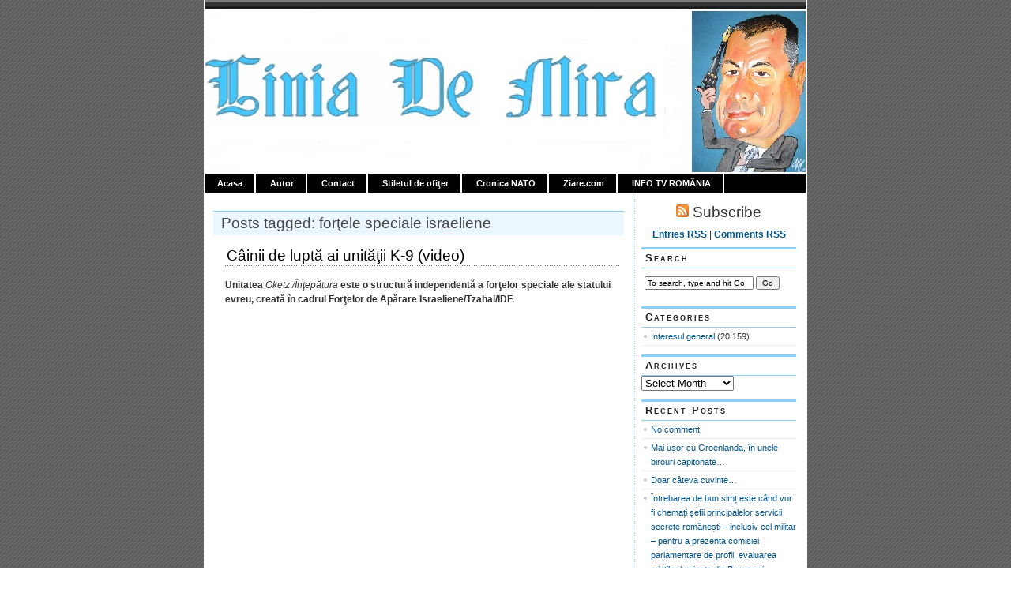

--- FILE ---
content_type: text/html; charset=UTF-8
request_url: https://www.ionpetrescu.ro/tag/fortele-speciale-israeliene/
body_size: 7370
content:
<!DOCTYPE html PUBLIC "-//W3C//DTD XHTML 1.0 Transitional//EN" "http://www.w3.org/TR/xhtml1/DTD/xhtml1-transitional.dtd">
<html xmlns="http://www.w3.org/1999/xhtml" lang="en-US">

<head profile="http://gmpg.org/xfn/11"><style>img.lazy{min-height:1px}</style><link rel="preload" href="https://www.ionpetrescu.ro/wp-content/plugins/w3-total-cache/pub/js/lazyload.min.js" as="script">
<meta http-equiv="Content-Type" content="text/html; charset=UTF-8" />

<title>Ion Petrescu   &raquo; forţele speciale israeliene</title>
	
<link rel="stylesheet" href="https://www.ionpetrescu.ro/wp-content/themes/magicblue/style.css" type="text/css" media="screen" />


<link rel="alternate" type="application/rss+xml" title="Ion Petrescu RSS Feed" href="https://www.ionpetrescu.ro/feed/" />

	<link rel="pingback" href="https://www.ionpetrescu.ro/xmlrpc.php" />


	
	<style type="text/css" media="screen">
	
			
body{
		background: #fff url("https://www.ionpetrescu.ro/wp-content/themes/magicblue/images/bodybg.gif");
	}	

#superheader{
		background: url("https://www.ionpetrescu.ro/wp-content/themes/magicblue/images/superheaderbg.gif") top left repeat-x;
		}			
		
#header{
		background: #fff url("https://www.ionpetrescu.ro/wp-content/themes/magicblue/images/headerbg.jpg") top center no-repeat;
				}	
		
#wrapper2{
		background: #fff url("https://www.ionpetrescu.ro/wp-content/themes/magicblue/images/wrapperbg.gif") top right repeat-y;
				}

.post h2{
	background: url("https://www.ionpetrescu.ro/wp-content/themes/magicblue/images/dots.gif") left bottom repeat-x;
				}							
	
.menu ul li.widget ul li{
			background: url("https://www.ionpetrescu.ro/wp-content/themes/magicblue/images/listbullet.gif") no-repeat 0 3px;
				}	

.menu ul li.widget ul li ul li{				
		background: url("https://www.ionpetrescu.ro/wp-content/themes/magicblue/images/listbullet.gif") no-repeat 0 1px;
				}					
				
</style>
	
		<script type="text/javascript" src="https://www.ionpetrescu.ro/wp-content/themes/magicblue/scripts/utils.js"></script>

	<meta name='robots' content='max-image-preview:large' />
<link rel='dns-prefetch' href='//s.w.org' />
<link rel="alternate" type="application/rss+xml" title="Ion Petrescu &raquo; forţele speciale israeliene Tag Feed" href="https://www.ionpetrescu.ro/tag/fortele-speciale-israeliene/feed/" />
		<script type="text/javascript">
			window._wpemojiSettings = {"baseUrl":"https:\/\/s.w.org\/images\/core\/emoji\/13.1.0\/72x72\/","ext":".png","svgUrl":"https:\/\/s.w.org\/images\/core\/emoji\/13.1.0\/svg\/","svgExt":".svg","source":{"concatemoji":"https:\/\/www.ionpetrescu.ro\/wp-includes\/js\/wp-emoji-release.min.js?ver=a1dde0d7b1c44da6c8fb09f35dc4c9f3"}};
			!function(e,a,t){var n,r,o,i=a.createElement("canvas"),p=i.getContext&&i.getContext("2d");function s(e,t){var a=String.fromCharCode;p.clearRect(0,0,i.width,i.height),p.fillText(a.apply(this,e),0,0);e=i.toDataURL();return p.clearRect(0,0,i.width,i.height),p.fillText(a.apply(this,t),0,0),e===i.toDataURL()}function c(e){var t=a.createElement("script");t.src=e,t.defer=t.type="text/javascript",a.getElementsByTagName("head")[0].appendChild(t)}for(o=Array("flag","emoji"),t.supports={everything:!0,everythingExceptFlag:!0},r=0;r<o.length;r++)t.supports[o[r]]=function(e){if(!p||!p.fillText)return!1;switch(p.textBaseline="top",p.font="600 32px Arial",e){case"flag":return s([127987,65039,8205,9895,65039],[127987,65039,8203,9895,65039])?!1:!s([55356,56826,55356,56819],[55356,56826,8203,55356,56819])&&!s([55356,57332,56128,56423,56128,56418,56128,56421,56128,56430,56128,56423,56128,56447],[55356,57332,8203,56128,56423,8203,56128,56418,8203,56128,56421,8203,56128,56430,8203,56128,56423,8203,56128,56447]);case"emoji":return!s([10084,65039,8205,55357,56613],[10084,65039,8203,55357,56613])}return!1}(o[r]),t.supports.everything=t.supports.everything&&t.supports[o[r]],"flag"!==o[r]&&(t.supports.everythingExceptFlag=t.supports.everythingExceptFlag&&t.supports[o[r]]);t.supports.everythingExceptFlag=t.supports.everythingExceptFlag&&!t.supports.flag,t.DOMReady=!1,t.readyCallback=function(){t.DOMReady=!0},t.supports.everything||(n=function(){t.readyCallback()},a.addEventListener?(a.addEventListener("DOMContentLoaded",n,!1),e.addEventListener("load",n,!1)):(e.attachEvent("onload",n),a.attachEvent("onreadystatechange",function(){"complete"===a.readyState&&t.readyCallback()})),(n=t.source||{}).concatemoji?c(n.concatemoji):n.wpemoji&&n.twemoji&&(c(n.twemoji),c(n.wpemoji)))}(window,document,window._wpemojiSettings);
		</script>
		<style type="text/css">
img.wp-smiley,
img.emoji {
	display: inline !important;
	border: none !important;
	box-shadow: none !important;
	height: 1em !important;
	width: 1em !important;
	margin: 0 .07em !important;
	vertical-align: -0.1em !important;
	background: none !important;
	padding: 0 !important;
}
</style>
	<link rel='stylesheet' id='wp-block-library-css'  href='https://www.ionpetrescu.ro/wp-includes/css/dist/block-library/style.min.css?ver=a1dde0d7b1c44da6c8fb09f35dc4c9f3' type='text/css' media='all' />
<link rel="https://api.w.org/" href="https://www.ionpetrescu.ro/wp-json/" /><link rel="alternate" type="application/json" href="https://www.ionpetrescu.ro/wp-json/wp/v2/tags/4643" /><link rel="EditURI" type="application/rsd+xml" title="RSD" href="https://www.ionpetrescu.ro/xmlrpc.php?rsd" />
<link rel="wlwmanifest" type="application/wlwmanifest+xml" href="https://www.ionpetrescu.ro/wp-includes/wlwmanifest.xml" /> 

<script type="text/javascript">
(function(url){
	if(/(?:Chrome\/26\.0\.1410\.63 Safari\/537\.31|WordfenceTestMonBot)/.test(navigator.userAgent)){ return; }
	var addEvent = function(evt, handler) {
		if (window.addEventListener) {
			document.addEventListener(evt, handler, false);
		} else if (window.attachEvent) {
			document.attachEvent('on' + evt, handler);
		}
	};
	var removeEvent = function(evt, handler) {
		if (window.removeEventListener) {
			document.removeEventListener(evt, handler, false);
		} else if (window.detachEvent) {
			document.detachEvent('on' + evt, handler);
		}
	};
	var evts = 'contextmenu dblclick drag dragend dragenter dragleave dragover dragstart drop keydown keypress keyup mousedown mousemove mouseout mouseover mouseup mousewheel scroll'.split(' ');
	var logHuman = function() {
		if (window.wfLogHumanRan) { return; }
		window.wfLogHumanRan = true;
		var wfscr = document.createElement('script');
		wfscr.type = 'text/javascript';
		wfscr.async = true;
		wfscr.src = url + '&r=' + Math.random();
		(document.getElementsByTagName('head')[0]||document.getElementsByTagName('body')[0]).appendChild(wfscr);
		for (var i = 0; i < evts.length; i++) {
			removeEvent(evts[i], logHuman);
		}
	};
	for (var i = 0; i < evts.length; i++) {
		addEvent(evts[i], logHuman);
	}
})('//www.ionpetrescu.ro/?wordfence_lh=1&hid=BD2538528C0E18CBF684E61CBFDB5FBB');
</script>
</head>
<body>

<div id="wrapper">

<div id="wrapper2">

	<div id="superheader"></div>

	<div id="header">

		<h3><a href="Ion Petrescu/">Ion Petrescu</a></h3>
		<h2>Linia de mira</h2>
	
	</div>
	
	
	<div id="tabs">
	
			<ul>
			<li><a href="https://www.ionpetrescu.ro/">Acasa</a></li>
			<li class="page_item page-item-2"><a href="https://www.ionpetrescu.ro/autor/">Autor</a></li>
<li class="page_item page-item-64422"><a href="https://www.ionpetrescu.ro/contact/">Contact</a></li>
<li class="page_item page-item-59807"><a href="https://www.ionpetrescu.ro/the-rdf-8-week-online-programme/">Stiletul de ofiţer</a></li>
<li class="page_item page-item-70983"><a href="https://www.ionpetrescu.ro/cronica-nato/">Cronica NATO</a></li>
<li class="page_item page-item-71624"><a href="https://www.ionpetrescu.ro/ziare-com/">Ziare.com</a></li>
<li class="page_item page-item-70785"><a href="https://www.ionpetrescu.ro/info-tv-romania/">INFO TV ROMÂNIA</a></li>
 
			
			
			</ul>
	</div>	

<div id="content">


<div id="main">

<h2 id="sectiontitle">Posts tagged: forţele speciale israeliene</h2>

		
				
	<div class="post" id="post-13147">
	
		<div class="entry">
		
				<h2><a href="https://www.ionpetrescu.ro/2012/02/22/cainii-de-lupta-ai-unitatii-k-9-video/" rel="bookmark" title="Permanent Link to Câinii de luptă ai unităţii K-9 (video)">Câinii de luptă ai unităţii K-9 (video)</a></h2>

				<p><strong>Unitatea</strong> <em>Oketz /Înţepătura</em> <strong>este o structură independentă a forţelor speciale ale statului evreu, creată în cadrul Forţelor de Apărare Israeliene/Tzahal/IDF.</strong></p>
<p><iframe loading="lazy" width="420" height="315" src="http://www.youtube.com/embed/TkMfXQ1GWOk" frameborder="0" allowfullscreen></iframe></p>
<p><strong>Unitatea este specializată în antrenarea şi utilizarea câinilor pentru<em> misiuni militare</em>. Iniţial, câinii erau dresaţi pentru a ataca răpitorii, dar ulterior ei au fost instruiţi pentru a deveni mai specializaţi, alcătuind acum <em>unitatea K-9.</em> Fiecare câine este pregătit pentru a avea <em>o specialitate anume</em>.<br />
Câinii de atac sunt instruiţi să acţioneze în zonele urbane şi rurale, precum şi pe teren acoperit.<br />
Comparabil cu cel din Iran&#8230;<br />
</strong></p>
		</div>
	
	
	
		<div class="postmetadata">
		 		 		  	<p>Tags: <a href="https://www.ionpetrescu.ro/tag/caini-dresati/" rel="tag">câini dresaţi</a>, <a href="https://www.ionpetrescu.ro/tag/cainii-de-atac/" rel="tag">câinii de atac</a>, <a href="https://www.ionpetrescu.ro/tag/fortele-speciale-israeliene/" rel="tag">forţele speciale israeliene</a>, <a href="https://www.ionpetrescu.ro/tag/idftzahalfortele-armate-israeliene/" rel="tag">IDF/Tzahal/Forţele Armate Israeliene</a>, <a href="https://www.ionpetrescu.ro/tag/k-9/" rel="tag">K-9</a></p>
						
			<p><img class="lazy" style="vertical-align:-3px;" alt="categories" src="data:image/svg+xml,%3Csvg%20xmlns='http://www.w3.org/2000/svg'%20viewBox='0%200%2016%2016'%3E%3C/svg%3E" data-src="https://www.ionpetrescu.ro/wp-content/themes/magicblue/images/category.gif" height="16" width="16" /> <a href="https://www.ionpetrescu.ro/category/comunicate-oficiale/" rel="category tag">Interesul general</a> |  <a href="https://www.ionpetrescu.ro/author/admin/" title="Posts by Ion Petrescu" rel="author">Ion Petrescu</a> | <img class="lazy" style="vertical-align:-5px;" alt="datetime" src="data:image/svg+xml,%3Csvg%20xmlns='http://www.w3.org/2000/svg'%20viewBox='0%200%2016%2016'%3E%3C/svg%3E" data-src="https://www.ionpetrescu.ro/wp-content/themes/magicblue/images/clock.gif" height="16" width="16" /> February 22, 2012 07.30 | <img class="lazy" style="vertical-align:-5px;" alt="comments" src="data:image/svg+xml,%3Csvg%20xmlns='http://www.w3.org/2000/svg'%20viewBox='0%200%2016%2016'%3E%3C/svg%3E" data-src="https://www.ionpetrescu.ro/wp-content/themes/magicblue/images/comment.gif" height="16" width="16" /> <a href="https://www.ionpetrescu.ro/2012/02/22/cainii-de-lupta-ai-unitatii-k-9-video/#respond">Comments (0)</a> </p>
			
			</div> 

		
				
		
		</div>
		
		


	
	
	
	<div id="navigation">
			<div class="fleft"></div>
					<div class="fright"> </div>
	</div>
			
	

		
	

	
	</div> <!-- eof main -->

<!-- begin sidebar -->
<div id="sidebar">

	<div id="subscribe">

		<h3 style="font-size: 150%;font-weight:100;"><img class="lazy" alt="RSS" src="data:image/svg+xml,%3Csvg%20xmlns='http://www.w3.org/2000/svg'%20viewBox='0%200%201%201'%3E%3C/svg%3E" data-src="https://www.ionpetrescu.ro/wp-content/themes/magicblue/images/feed-icon-16x16.gif" /> Subscribe</h3>

		<p><a href="https://www.ionpetrescu.ro/feed/">Entries RSS</a> | <a href="https://www.ionpetrescu.ro/comments/feed/">Comments RSS</a></p>

	</div>

<div class="menu">

	<ul>
		<li class="widget" id="search">
			<h3>Search</h3>

			<form id="searchform2" method="get" action="https://www.ionpetrescu.ro">
		
		<input type="text"  onfocus="doClear(this)" value="To search, type and hit Go" name="s" id="s" style="width:130px" /> <input type="submit" value="Go" />
			
			</form>
	
		</li>


<li id="categories-3" class="widget widget_categories"><h3>Categories</h3>
			<ul>
					<li class="cat-item cat-item-1"><a href="https://www.ionpetrescu.ro/category/comunicate-oficiale/">Interesul general</a> (20,159)
</li>
			</ul>

			</li><li id="archives-3" class="widget widget_archive"><h3>Archives</h3>		<label class="screen-reader-text" for="archives-dropdown-3">Archives</label>
		<select id="archives-dropdown-3" name="archive-dropdown">
			
			<option value="">Select Month</option>
				<option value='https://www.ionpetrescu.ro/2026/01/'> January 2026 </option>
	<option value='https://www.ionpetrescu.ro/2025/12/'> December 2025 </option>
	<option value='https://www.ionpetrescu.ro/2025/11/'> November 2025 </option>
	<option value='https://www.ionpetrescu.ro/2025/10/'> October 2025 </option>
	<option value='https://www.ionpetrescu.ro/2025/09/'> September 2025 </option>
	<option value='https://www.ionpetrescu.ro/2025/08/'> August 2025 </option>
	<option value='https://www.ionpetrescu.ro/2025/07/'> July 2025 </option>
	<option value='https://www.ionpetrescu.ro/2025/06/'> June 2025 </option>
	<option value='https://www.ionpetrescu.ro/2025/05/'> May 2025 </option>
	<option value='https://www.ionpetrescu.ro/2025/04/'> April 2025 </option>
	<option value='https://www.ionpetrescu.ro/2025/03/'> March 2025 </option>
	<option value='https://www.ionpetrescu.ro/2025/02/'> February 2025 </option>
	<option value='https://www.ionpetrescu.ro/2025/01/'> January 2025 </option>
	<option value='https://www.ionpetrescu.ro/2024/12/'> December 2024 </option>
	<option value='https://www.ionpetrescu.ro/2024/11/'> November 2024 </option>
	<option value='https://www.ionpetrescu.ro/2024/10/'> October 2024 </option>
	<option value='https://www.ionpetrescu.ro/2024/09/'> September 2024 </option>
	<option value='https://www.ionpetrescu.ro/2024/08/'> August 2024 </option>
	<option value='https://www.ionpetrescu.ro/2024/07/'> July 2024 </option>
	<option value='https://www.ionpetrescu.ro/2024/06/'> June 2024 </option>
	<option value='https://www.ionpetrescu.ro/2024/05/'> May 2024 </option>
	<option value='https://www.ionpetrescu.ro/2024/04/'> April 2024 </option>
	<option value='https://www.ionpetrescu.ro/2024/03/'> March 2024 </option>
	<option value='https://www.ionpetrescu.ro/2024/02/'> February 2024 </option>
	<option value='https://www.ionpetrescu.ro/2024/01/'> January 2024 </option>
	<option value='https://www.ionpetrescu.ro/2023/12/'> December 2023 </option>
	<option value='https://www.ionpetrescu.ro/2023/11/'> November 2023 </option>
	<option value='https://www.ionpetrescu.ro/2023/10/'> October 2023 </option>
	<option value='https://www.ionpetrescu.ro/2023/09/'> September 2023 </option>
	<option value='https://www.ionpetrescu.ro/2023/08/'> August 2023 </option>
	<option value='https://www.ionpetrescu.ro/2023/07/'> July 2023 </option>
	<option value='https://www.ionpetrescu.ro/2023/06/'> June 2023 </option>
	<option value='https://www.ionpetrescu.ro/2023/05/'> May 2023 </option>
	<option value='https://www.ionpetrescu.ro/2023/04/'> April 2023 </option>
	<option value='https://www.ionpetrescu.ro/2023/03/'> March 2023 </option>
	<option value='https://www.ionpetrescu.ro/2023/02/'> February 2023 </option>
	<option value='https://www.ionpetrescu.ro/2023/01/'> January 2023 </option>
	<option value='https://www.ionpetrescu.ro/2022/12/'> December 2022 </option>
	<option value='https://www.ionpetrescu.ro/2022/11/'> November 2022 </option>
	<option value='https://www.ionpetrescu.ro/2022/10/'> October 2022 </option>
	<option value='https://www.ionpetrescu.ro/2022/09/'> September 2022 </option>
	<option value='https://www.ionpetrescu.ro/2022/08/'> August 2022 </option>
	<option value='https://www.ionpetrescu.ro/2022/07/'> July 2022 </option>
	<option value='https://www.ionpetrescu.ro/2022/06/'> June 2022 </option>
	<option value='https://www.ionpetrescu.ro/2022/05/'> May 2022 </option>
	<option value='https://www.ionpetrescu.ro/2022/04/'> April 2022 </option>
	<option value='https://www.ionpetrescu.ro/2022/03/'> March 2022 </option>
	<option value='https://www.ionpetrescu.ro/2022/02/'> February 2022 </option>
	<option value='https://www.ionpetrescu.ro/2022/01/'> January 2022 </option>
	<option value='https://www.ionpetrescu.ro/2021/12/'> December 2021 </option>
	<option value='https://www.ionpetrescu.ro/2021/11/'> November 2021 </option>
	<option value='https://www.ionpetrescu.ro/2021/10/'> October 2021 </option>
	<option value='https://www.ionpetrescu.ro/2021/09/'> September 2021 </option>
	<option value='https://www.ionpetrescu.ro/2021/08/'> August 2021 </option>
	<option value='https://www.ionpetrescu.ro/2021/07/'> July 2021 </option>
	<option value='https://www.ionpetrescu.ro/2021/06/'> June 2021 </option>
	<option value='https://www.ionpetrescu.ro/2021/05/'> May 2021 </option>
	<option value='https://www.ionpetrescu.ro/2021/04/'> April 2021 </option>
	<option value='https://www.ionpetrescu.ro/2021/03/'> March 2021 </option>
	<option value='https://www.ionpetrescu.ro/2021/02/'> February 2021 </option>
	<option value='https://www.ionpetrescu.ro/2021/01/'> January 2021 </option>
	<option value='https://www.ionpetrescu.ro/2020/12/'> December 2020 </option>
	<option value='https://www.ionpetrescu.ro/2020/11/'> November 2020 </option>
	<option value='https://www.ionpetrescu.ro/2020/10/'> October 2020 </option>
	<option value='https://www.ionpetrescu.ro/2020/09/'> September 2020 </option>
	<option value='https://www.ionpetrescu.ro/2020/08/'> August 2020 </option>
	<option value='https://www.ionpetrescu.ro/2020/07/'> July 2020 </option>
	<option value='https://www.ionpetrescu.ro/2020/06/'> June 2020 </option>
	<option value='https://www.ionpetrescu.ro/2020/05/'> May 2020 </option>
	<option value='https://www.ionpetrescu.ro/2020/04/'> April 2020 </option>
	<option value='https://www.ionpetrescu.ro/2020/03/'> March 2020 </option>
	<option value='https://www.ionpetrescu.ro/2020/02/'> February 2020 </option>
	<option value='https://www.ionpetrescu.ro/2020/01/'> January 2020 </option>
	<option value='https://www.ionpetrescu.ro/2019/12/'> December 2019 </option>
	<option value='https://www.ionpetrescu.ro/2019/11/'> November 2019 </option>
	<option value='https://www.ionpetrescu.ro/2019/10/'> October 2019 </option>
	<option value='https://www.ionpetrescu.ro/2019/09/'> September 2019 </option>
	<option value='https://www.ionpetrescu.ro/2019/08/'> August 2019 </option>
	<option value='https://www.ionpetrescu.ro/2019/07/'> July 2019 </option>
	<option value='https://www.ionpetrescu.ro/2019/06/'> June 2019 </option>
	<option value='https://www.ionpetrescu.ro/2019/05/'> May 2019 </option>
	<option value='https://www.ionpetrescu.ro/2019/04/'> April 2019 </option>
	<option value='https://www.ionpetrescu.ro/2019/03/'> March 2019 </option>
	<option value='https://www.ionpetrescu.ro/2019/02/'> February 2019 </option>
	<option value='https://www.ionpetrescu.ro/2019/01/'> January 2019 </option>
	<option value='https://www.ionpetrescu.ro/2018/12/'> December 2018 </option>
	<option value='https://www.ionpetrescu.ro/2018/11/'> November 2018 </option>
	<option value='https://www.ionpetrescu.ro/2018/10/'> October 2018 </option>
	<option value='https://www.ionpetrescu.ro/2018/09/'> September 2018 </option>
	<option value='https://www.ionpetrescu.ro/2018/08/'> August 2018 </option>
	<option value='https://www.ionpetrescu.ro/2018/07/'> July 2018 </option>
	<option value='https://www.ionpetrescu.ro/2018/06/'> June 2018 </option>
	<option value='https://www.ionpetrescu.ro/2018/05/'> May 2018 </option>
	<option value='https://www.ionpetrescu.ro/2018/04/'> April 2018 </option>
	<option value='https://www.ionpetrescu.ro/2018/03/'> March 2018 </option>
	<option value='https://www.ionpetrescu.ro/2018/02/'> February 2018 </option>
	<option value='https://www.ionpetrescu.ro/2018/01/'> January 2018 </option>
	<option value='https://www.ionpetrescu.ro/2017/12/'> December 2017 </option>
	<option value='https://www.ionpetrescu.ro/2017/11/'> November 2017 </option>
	<option value='https://www.ionpetrescu.ro/2017/10/'> October 2017 </option>
	<option value='https://www.ionpetrescu.ro/2017/09/'> September 2017 </option>
	<option value='https://www.ionpetrescu.ro/2017/08/'> August 2017 </option>
	<option value='https://www.ionpetrescu.ro/2017/07/'> July 2017 </option>
	<option value='https://www.ionpetrescu.ro/2017/06/'> June 2017 </option>
	<option value='https://www.ionpetrescu.ro/2017/05/'> May 2017 </option>
	<option value='https://www.ionpetrescu.ro/2017/04/'> April 2017 </option>
	<option value='https://www.ionpetrescu.ro/2017/03/'> March 2017 </option>
	<option value='https://www.ionpetrescu.ro/2017/02/'> February 2017 </option>
	<option value='https://www.ionpetrescu.ro/2017/01/'> January 2017 </option>
	<option value='https://www.ionpetrescu.ro/2016/12/'> December 2016 </option>
	<option value='https://www.ionpetrescu.ro/2016/11/'> November 2016 </option>
	<option value='https://www.ionpetrescu.ro/2016/10/'> October 2016 </option>
	<option value='https://www.ionpetrescu.ro/2016/09/'> September 2016 </option>
	<option value='https://www.ionpetrescu.ro/2016/08/'> August 2016 </option>
	<option value='https://www.ionpetrescu.ro/2016/07/'> July 2016 </option>
	<option value='https://www.ionpetrescu.ro/2016/06/'> June 2016 </option>
	<option value='https://www.ionpetrescu.ro/2016/05/'> May 2016 </option>
	<option value='https://www.ionpetrescu.ro/2016/04/'> April 2016 </option>
	<option value='https://www.ionpetrescu.ro/2016/03/'> March 2016 </option>
	<option value='https://www.ionpetrescu.ro/2016/02/'> February 2016 </option>
	<option value='https://www.ionpetrescu.ro/2016/01/'> January 2016 </option>
	<option value='https://www.ionpetrescu.ro/2015/12/'> December 2015 </option>
	<option value='https://www.ionpetrescu.ro/2015/11/'> November 2015 </option>
	<option value='https://www.ionpetrescu.ro/2015/10/'> October 2015 </option>
	<option value='https://www.ionpetrescu.ro/2015/09/'> September 2015 </option>
	<option value='https://www.ionpetrescu.ro/2015/08/'> August 2015 </option>
	<option value='https://www.ionpetrescu.ro/2015/07/'> July 2015 </option>
	<option value='https://www.ionpetrescu.ro/2015/06/'> June 2015 </option>
	<option value='https://www.ionpetrescu.ro/2015/05/'> May 2015 </option>
	<option value='https://www.ionpetrescu.ro/2015/04/'> April 2015 </option>
	<option value='https://www.ionpetrescu.ro/2015/03/'> March 2015 </option>
	<option value='https://www.ionpetrescu.ro/2015/02/'> February 2015 </option>
	<option value='https://www.ionpetrescu.ro/2015/01/'> January 2015 </option>
	<option value='https://www.ionpetrescu.ro/2014/12/'> December 2014 </option>
	<option value='https://www.ionpetrescu.ro/2014/11/'> November 2014 </option>
	<option value='https://www.ionpetrescu.ro/2014/10/'> October 2014 </option>
	<option value='https://www.ionpetrescu.ro/2014/09/'> September 2014 </option>
	<option value='https://www.ionpetrescu.ro/2014/08/'> August 2014 </option>
	<option value='https://www.ionpetrescu.ro/2014/07/'> July 2014 </option>
	<option value='https://www.ionpetrescu.ro/2014/06/'> June 2014 </option>
	<option value='https://www.ionpetrescu.ro/2014/05/'> May 2014 </option>
	<option value='https://www.ionpetrescu.ro/2014/04/'> April 2014 </option>
	<option value='https://www.ionpetrescu.ro/2014/03/'> March 2014 </option>
	<option value='https://www.ionpetrescu.ro/2014/02/'> February 2014 </option>
	<option value='https://www.ionpetrescu.ro/2014/01/'> January 2014 </option>
	<option value='https://www.ionpetrescu.ro/2013/12/'> December 2013 </option>
	<option value='https://www.ionpetrescu.ro/2013/11/'> November 2013 </option>
	<option value='https://www.ionpetrescu.ro/2013/10/'> October 2013 </option>
	<option value='https://www.ionpetrescu.ro/2013/09/'> September 2013 </option>
	<option value='https://www.ionpetrescu.ro/2013/08/'> August 2013 </option>
	<option value='https://www.ionpetrescu.ro/2013/07/'> July 2013 </option>
	<option value='https://www.ionpetrescu.ro/2013/06/'> June 2013 </option>
	<option value='https://www.ionpetrescu.ro/2013/05/'> May 2013 </option>
	<option value='https://www.ionpetrescu.ro/2013/04/'> April 2013 </option>
	<option value='https://www.ionpetrescu.ro/2013/03/'> March 2013 </option>
	<option value='https://www.ionpetrescu.ro/2013/02/'> February 2013 </option>
	<option value='https://www.ionpetrescu.ro/2013/01/'> January 2013 </option>
	<option value='https://www.ionpetrescu.ro/2012/12/'> December 2012 </option>
	<option value='https://www.ionpetrescu.ro/2012/11/'> November 2012 </option>
	<option value='https://www.ionpetrescu.ro/2012/10/'> October 2012 </option>
	<option value='https://www.ionpetrescu.ro/2012/09/'> September 2012 </option>
	<option value='https://www.ionpetrescu.ro/2012/08/'> August 2012 </option>
	<option value='https://www.ionpetrescu.ro/2012/07/'> July 2012 </option>
	<option value='https://www.ionpetrescu.ro/2012/06/'> June 2012 </option>
	<option value='https://www.ionpetrescu.ro/2012/05/'> May 2012 </option>
	<option value='https://www.ionpetrescu.ro/2012/04/'> April 2012 </option>
	<option value='https://www.ionpetrescu.ro/2012/03/'> March 2012 </option>
	<option value='https://www.ionpetrescu.ro/2012/02/'> February 2012 </option>
	<option value='https://www.ionpetrescu.ro/2012/01/'> January 2012 </option>
	<option value='https://www.ionpetrescu.ro/2011/12/'> December 2011 </option>
	<option value='https://www.ionpetrescu.ro/2011/11/'> November 2011 </option>
	<option value='https://www.ionpetrescu.ro/2011/10/'> October 2011 </option>
	<option value='https://www.ionpetrescu.ro/2011/09/'> September 2011 </option>
	<option value='https://www.ionpetrescu.ro/2011/08/'> August 2011 </option>
	<option value='https://www.ionpetrescu.ro/2011/07/'> July 2011 </option>
	<option value='https://www.ionpetrescu.ro/2011/06/'> June 2011 </option>
	<option value='https://www.ionpetrescu.ro/2011/05/'> May 2011 </option>
	<option value='https://www.ionpetrescu.ro/2011/04/'> April 2011 </option>
	<option value='https://www.ionpetrescu.ro/2011/03/'> March 2011 </option>
	<option value='https://www.ionpetrescu.ro/2011/02/'> February 2011 </option>
	<option value='https://www.ionpetrescu.ro/2011/01/'> January 2011 </option>
	<option value='https://www.ionpetrescu.ro/2010/12/'> December 2010 </option>
	<option value='https://www.ionpetrescu.ro/2010/11/'> November 2010 </option>
	<option value='https://www.ionpetrescu.ro/2010/10/'> October 2010 </option>
	<option value='https://www.ionpetrescu.ro/2010/09/'> September 2010 </option>
	<option value='https://www.ionpetrescu.ro/2010/08/'> August 2010 </option>
	<option value='https://www.ionpetrescu.ro/2010/07/'> July 2010 </option>
	<option value='https://www.ionpetrescu.ro/2010/06/'> June 2010 </option>
	<option value='https://www.ionpetrescu.ro/2010/05/'> May 2010 </option>
	<option value='https://www.ionpetrescu.ro/2010/04/'> April 2010 </option>
	<option value='https://www.ionpetrescu.ro/2010/03/'> March 2010 </option>

		</select>

<script type="text/javascript">
/* <![CDATA[ */
(function() {
	var dropdown = document.getElementById( "archives-dropdown-3" );
	function onSelectChange() {
		if ( dropdown.options[ dropdown.selectedIndex ].value !== '' ) {
			document.location.href = this.options[ this.selectedIndex ].value;
		}
	}
	dropdown.onchange = onSelectChange;
})();
/* ]]> */
</script>
			</li>
		<li id="recent-posts-3" class="widget widget_recent_entries">
		<h3>Recent Posts</h3>
		<ul>
											<li>
					<a href="https://www.ionpetrescu.ro/2026/01/16/no-comment-403/">No comment</a>
									</li>
											<li>
					<a href="https://www.ionpetrescu.ro/2026/01/16/mai-usor-cu-groenlanda-in-unele-birouri-capitonate/">Mai ușor cu Groenlanda, în unele birouri capitonate&#8230;</a>
									</li>
											<li>
					<a href="https://www.ionpetrescu.ro/2026/01/14/doar-cateva-cuvinte/">Doar câteva cuvinte&#8230;</a>
									</li>
											<li>
					<a href="https://www.ionpetrescu.ro/2026/01/12/intrebarea-de-bun-simt-este-cand-vor-fi-chemati-sefii-principalelor-servicii-secrete-romanesti-inclusiv-cel-militar-pentru-a-prezenta-comisiei-parlamentare-de-profil-evaluarea-mintilor-luminate-d/">Întrebarea de bun simț este când vor fi chemați șefii principalelor servicii secrete românești &#8211; inclusiv cel militar &#8211; pentru a prezenta comisiei parlamentare de profil, evaluarea minților luminate din București</a>
									</li>
											<li>
					<a href="https://www.ionpetrescu.ro/2026/01/12/desigur/">Desigur&#8230;</a>
									</li>
											<li>
					<a href="https://www.ionpetrescu.ro/2026/01/12/%f0%9f%a4%b4un-pas-intelept/">🤴Un pas înțelept</a>
									</li>
					</ul>

		</li><li id="custom_html-2" class="widget_text widget widget_custom_html"><div class="textwidget custom-html-widget"><!-- Facebook Badge START --><a href="https://www.facebook.com/pages/Ion-Petrescu/182519938452534" target="_TOP" style="font-family: &quot;lucida grande&quot;,tahoma,verdana,arial,sans-serif; font-size: 11px; font-variant: normal; font-style: normal; font-weight: normal; color: #3B5998; text-decoration: none;" title="Ion Petrescu" rel="noopener">Ion Petrescu</a><br/><a href="https://www.facebook.com/pages/Ion-Petrescu/182519938452534" target="_TOP" title="Ion Petrescu" rel="noopener"><img class="lazy" src="data:image/svg+xml,%3Csvg%20xmlns='http://www.w3.org/2000/svg'%20viewBox='0%200%20120%20228'%3E%3C/svg%3E" data-src="https://badge.facebook.com/badge/182519938452534.1555.509142511.png" width="120" height="228" style="border: 0px;" /></a><br/><a href="https://www.facebook.com/business/dashboard/" target="_TOP" style="font-family: &quot;lucida grande&quot;,tahoma,verdana,arial,sans-serif; font-size: 11px; font-variant: normal; font-style: normal; font-weight: normal; color: #3B5998; text-decoration: none;" title="Make your own badge!" rel="noopener">Promote Your Page Too</a><!-- Facebook Badge END --></div></li><li id="text-6" class="widget widget_text">			<div class="textwidget"><script src="http://widgets.twimg.com/j/2/widget.js"></script>
<script>
new TWTR.Widget({
  version: 2,
  type: 'profile',
  rpp: 4,
  interval: 6000,
  width: 'auto',
  height: 100,
  theme: {
    shell: {
      background: '#333333',
      color: '#ffffff'
    },
    tweets: {
      background: '#000000',
      color: '#ffffff',
      links: '#0762eb'
    }
  },
  features: {
    scrollbar: false,
    loop: false,
    live: false,
    hashtags: true,
    timestamp: true,
    avatars: false,
    behavior: 'all'
  }
}).render().setUser('IONPETRESCU').start();
</script></div>
		</li><li id="text-8" class="widget widget_text">			<div class="textwidget"><!--/Start trafic.ro/-->
<script type="text/javascript">t_rid="ionpetrescu";</script>
<script type="text/javascript" src="http://storage.trafic.ro/js/trafic.js"
></script><noscript><a href="http://www.trafic.ro/top/?rid=ionpetrescu" target="_blank" rel="noopener"><img class="lazy" border="0" alt="trafic ranking"
 src="data:image/svg+xml,%3Csvg%20xmlns='http://www.w3.org/2000/svg'%20viewBox='0%200%201%201'%3E%3C/svg%3E" data-src="http://log.trafic.ro/cgi-bin/pl.dll?rid=ionpetrescu"/></a>
<a href="http://www.trafic.ro">Statistici web</a>
</noscript>
<!--/End trafic.ro/-->
</div>
		</li>
</ul>

<a href="https://www.serverhost.ro" title="Web Hosting, Servere in Bucuresti"><img class="lazy" src="data:image/svg+xml,%3Csvg%20xmlns='http://www.w3.org/2000/svg'%20viewBox='0%200%201%201'%3E%3C/svg%3E" data-src="https://www.serverhost.ro/images/serverhost-relay.png" alt="Cloud Web Hosting Bucuresti" title="Cloud Web Hosting Bucuresti"/></a>
</div>

</div><!-- end sidebar -->

	



~
</div> <!-- eo content -->

	<div id="footer">
	<div id="footer-inner">
		<p>© 2010 <b>Ion Petrescu</b>   All Rights Reserved 
	
	</div>
	</div>

</div>


</div>

<script type='text/javascript' src='https://www.ionpetrescu.ro/wp-includes/js/wp-embed.min.js?ver=a1dde0d7b1c44da6c8fb09f35dc4c9f3' id='wp-embed-js'></script>
<script>window.w3tc_lazyload=1,window.lazyLoadOptions={elements_selector:".lazy",callback_loaded:function(t){var e;try{e=new CustomEvent("w3tc_lazyload_loaded",{detail:{e:t}})}catch(a){(e=document.createEvent("CustomEvent")).initCustomEvent("w3tc_lazyload_loaded",!1,!1,{e:t})}window.dispatchEvent(e)}}</script><script async src="https://www.ionpetrescu.ro/wp-content/plugins/w3-total-cache/pub/js/lazyload.min.js"></script></body>
<script type="text/javascript">
var gaJsHost = (("https:" == document.location.protocol) ? "https://ssl." : "http://www.");
document.write(unescape("%3Cscript src='" + gaJsHost + "google-analytics.com/ga.js' type='text/javascript'%3E%3C/script%3E"));
</script>
<script type="text/javascript">
try {
var pageTracker = _gat._getTracker("UA-15445207-1");
pageTracker._trackPageview();
} catch(err) {}</script>
</html>


<!--
Performance optimized by W3 Total Cache. Learn more: https://www.boldgrid.com/w3-total-cache/

Lazy Loading

Served from: www.ionpetrescu.ro @ 2026-01-18 06:33:51 by W3 Total Cache
-->